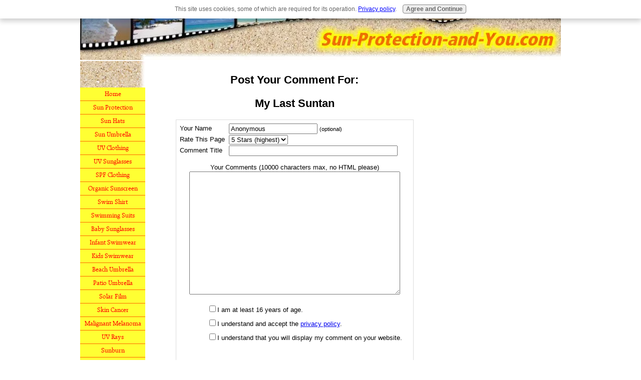

--- FILE ---
content_type: text/html; charset=utf-8
request_url: https://www.google.com/recaptcha/api2/aframe
body_size: 267
content:
<!DOCTYPE HTML><html><head><meta http-equiv="content-type" content="text/html; charset=UTF-8"></head><body><script nonce="njCkp4O5QDYecWiRqoltGA">/** Anti-fraud and anti-abuse applications only. See google.com/recaptcha */ try{var clients={'sodar':'https://pagead2.googlesyndication.com/pagead/sodar?'};window.addEventListener("message",function(a){try{if(a.source===window.parent){var b=JSON.parse(a.data);var c=clients[b['id']];if(c){var d=document.createElement('img');d.src=c+b['params']+'&rc='+(localStorage.getItem("rc::a")?sessionStorage.getItem("rc::b"):"");window.document.body.appendChild(d);sessionStorage.setItem("rc::e",parseInt(sessionStorage.getItem("rc::e")||0)+1);localStorage.setItem("rc::h",'1770022433711');}}}catch(b){}});window.parent.postMessage("_grecaptcha_ready", "*");}catch(b){}</script></body></html>